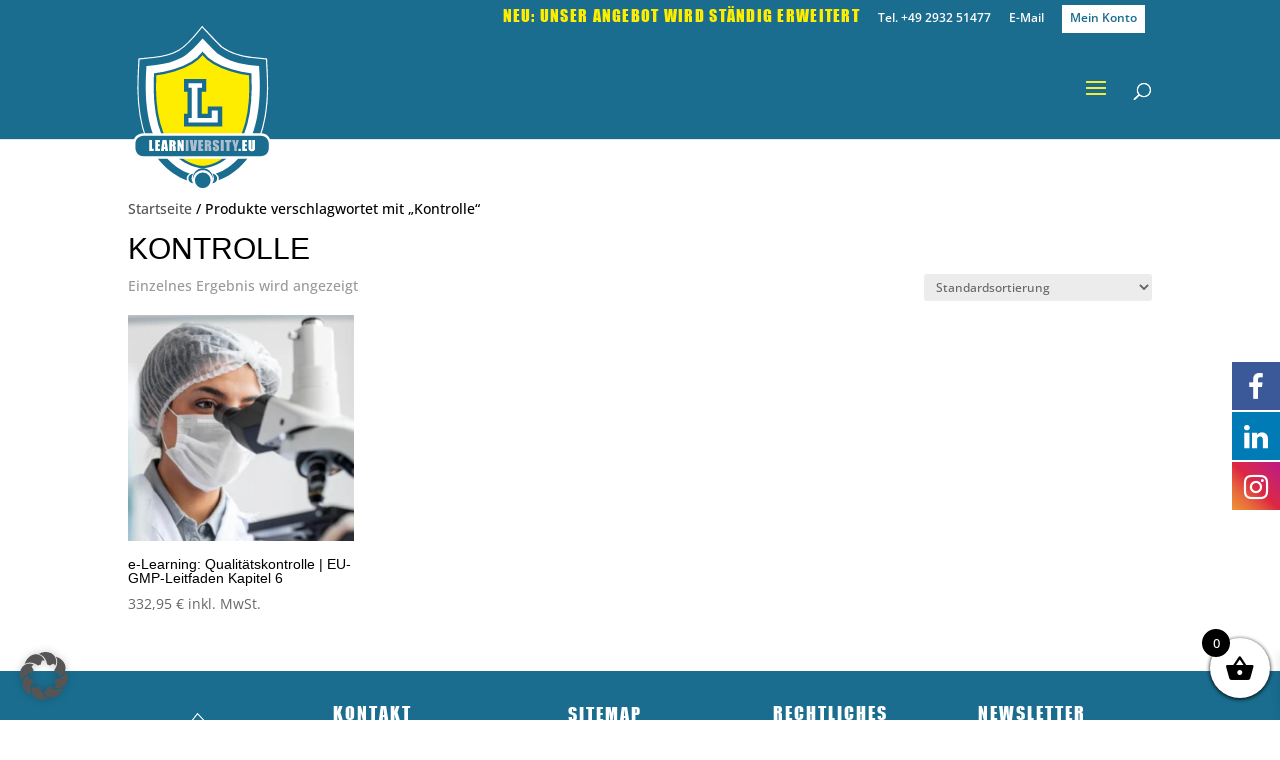

--- FILE ---
content_type: text/css
request_url: https://learniversity.eu/wp-content/et-cache/taxonomy/product_tag/397/et-divi-dynamic-tb-89-late.css?ver=1768399635
body_size: 107
content:
@font-face{font-family:ETmodules;font-display:block;src:url(//learniversity.eu/wp-content/themes/Divi/core/admin/fonts/modules/social/modules.eot);src:url(//learniversity.eu/wp-content/themes/Divi/core/admin/fonts/modules/social/modules.eot?#iefix) format("embedded-opentype"),url(//learniversity.eu/wp-content/themes/Divi/core/admin/fonts/modules/social/modules.woff) format("woff"),url(//learniversity.eu/wp-content/themes/Divi/core/admin/fonts/modules/social/modules.ttf) format("truetype"),url(//learniversity.eu/wp-content/themes/Divi/core/admin/fonts/modules/social/modules.svg#ETmodules) format("svg");font-weight:400;font-style:normal}

--- FILE ---
content_type: text/css
request_url: https://learniversity.eu/wp-content/et-cache/global/et-divi-customizer-global.min.css?ver=1742544248
body_size: 1875
content:
body{hyphens:auto}@media only screen and (max-width:980px){#logo{min-height:85px!important;margin-top:10px}.et-fixed-header #logo{min-height:60px!important}}@media only screen and (min-width:981px){#logo{min-height:165px!important}.et-fixed-header #logo{min-height:80px!important;margin-top:-15px}}header#main-header.et-fixed-header{box-shadow:none!important}.et-fixed-header{background:#1a6d8f!important}.dyw-vertical-align-center{display:flex;flex-direction:column;justify-content:center}#et-secondary-nav>li.kontobutton.menu-item.menu-item-type-post_type.menu-item-object-page.menu-item-774>a{background-color:#fff;padding-top:7px;color:#1A6D8F!important;padding-right:8px;padding-left:8px;margin-top:-7px;margin-right:7px}#menu-pts-labs-footer{display:block!important}#menu-hilfe-und-service{display:block!important}#custom-footer-menu-1>div>div{justify-content:flex-start!important}#custom-footer-menu-2>div>div{justify-content:flex-start!important}#custom-footer-menu-1 .et_pb_menu__menu{display:block!important}#custom-footer-menu-1 .mobile_menu_bar{display:none!important}#custom-footer-menu-2 .et_pb_menu__menu{display:block!important}#custom-footer-menu-2 .mobile_menu_bar{display:none!important}#top-header-menu-2 .et_pb_menu__menu{display:block!important}#top-header-menu-2 .mobile_menu_bar{display:none!important}#mobile_menu4{margin-top:35px!important;width:180px!important}.pa-fixed-header #mobile_menu4{margin-top:10px!important;width:180px!important}@media screen and (max-width:767px){#mobile_menu4{margin-top:25px!important;margin-left:-100px!important;width:180px}#menu-pts-top-1>li.et_pb_menu_page_id-772.menu-item.menu-item-type-custom.menu-item-object-custom.menu-item-772>a{display:none!important}#menu-pts-top-1>li.et_pb_menu_page_id-773.menu-item.menu-item-type-custom.menu-item-object-custom.menu-item-773>a{display:none;padding:0!important}.et_pb_menu--without-logo .et_pb_menu__menu>nav>ul>li{padding-left:0!important}}@media only screen and (max-width:1400px){#top-menu-nav,#top-menu{display:none}#et_mobile_nav_menu{display:block}}#et_mobile_nav_menu .mobile_nav.opened .mobile_menu_bar::before,.et_pb_module.et_pb_menu .et_mobile_nav_menu .mobile_nav.opened .mobile_menu_bar::before{content:'\4d'}ul.et_mobile_menu li.menu-item-has-children .mobile-toggle,ul.et_mobile_menu li.page_item_has_children .mobile-toggle,.et-db #et-boc .et-l ul.et_mobile_menu li.menu-item-has-children .mobile-toggle,.et-db #et-boc .et-l ul.et_mobile_menu li.page_item_has_children .mobile-toggle{width:44px;height:100%;padding:0px!important;max-height:44px;border:none;position:absolute;right:0px;top:0px;z-index:999;background-color:transparent}ul.et_mobile_menu>li.menu-item-has-children,ul.et_mobile_menu>li.page_item_has_children,ul.et_mobile_menu>li.menu-item-has-children .sub-menu li.menu-item-has-children,.et-db #et-boc .et-l ul.et_mobile_menu>li.menu-item-has-children,.et-db #et-boc .et-l ul.et_mobile_menu>li.page_item_has_children,.et-db #et-boc .et-l ul.et_mobile_menu>li.menu-item-has-children .sub-menu li.menu-item-has-children{position:relative}.et_mobile_menu .menu-item-has-children>a,.et-db #et-boc .et-l .et_mobile_menu .menu-item-has-children>a{background-color:transparent}ul.et_mobile_menu .menu-item-has-children .sub-menu,#main-header ul.et_mobile_menu .menu-item-has-children .sub-menu,.et-db #et-boc .et-l ul.et_mobile_menu .menu-item-has-children .sub-menu,.et-db #main-header ul.et_mobile_menu .menu-item-has-children .sub-menu{display:none!important;visibility:hidden!important}ul.et_mobile_menu .menu-item-has-children .sub-menu.visible,#main-header ul.et_mobile_menu .menu-item-has-children .sub-menu.visible,.et-db #et-boc .et-l ul.et_mobile_menu .menu-item-has-children .sub-menu.visible,.et-db #main-header ul.et_mobile_menu .menu-item-has-children .sub-menu.visible{display:block!important;visibility:visible!important}ul.et_mobile_menu li.menu-item-has-children .mobile-toggle,.et-db #et-boc .et-l ul.et_mobile_menu li.menu-item-has-children .mobile-toggle{text-align:center;opacity:1}#top-header{z-index:9998}@media only screen and (max-width:980px){#logo{min-height:60px}}@media only screen and (min-width:981px){#logo{min-height:120px;margin-top:-8px;z-index:9999;overflow:visible}}ul.et_mobile_menu li.menu-item-has-children .mobile-toggle::after,.et-db #et-boc .et-l ul.et_mobile_menu li.menu-item-has-children .mobile-toggle::after{top:10px;position:relative;font-family:"ETModules";content:'\33';color:#ffed00;background:#1a6d8f;border-radius:50%;padding:3px}ul.et_mobile_menu li.menu-item-has-children.dt-open>.mobile-toggle::after,.et-db #et-boc .et-l ul.et_mobile_menu li.menu-item-has-children.dt-open>.mobile-toggle::after{content:'\32'}.et_pb_menu_0.et_pb_menu .et_mobile_menu:after{position:absolute;right:5%;margin-left:-20px;top:-14px;width:0;height:0;content:'';border-left:20px solid transparent;border-right:20px solid transparent;border-bottom:20px solid #ffffff}.mobile_menu_bar{position:relative;display:block;bottom:10px;line-height:0;color:#fff!important}.et_pb_menu_0.et_pb_menu .et_mobile_menu,.et_pb_menu_0.et_pb_menu .et_mobile_menu ul{background-color:#ffffff!important;border-radius:10px}#et-secondary-menu>a{display:none!important}.et_pb_shop_0.et_pb_shop .woocommerce ul.products li.product h2{text-transform:unset!important}.et-db #et-boc .et-l .et_pb_wc_title h1,.et-db #et-boc .et-l h4{text-transform:unset!important}.woocommerce div.product .product_title{text-transform:unset!important}h4.topicEinleitungTeaser{text-transform:none!important}.product .related h2{font-size:18px!important;text-transform:none}h2.woocommerce-loop-product__title{text-transform:none!important}.topicEinleitungTeaser h4{text-transform:none!important}@media all and (max-width:980px){#main-header{background-color:#1a6d8f;height:72px}.mobile_menu_bar::before{left:0;top:10px;color:#fff!important}#et_search_icon::before{top:7px;color:#fff!important}}div.woocommerce .woocommerce-error,.woocommerce .woocommerce-info,.woocommerce .woocommerce-message p{color:#1a6d8f!important}.woocommerce-info a{color:#1a6d8f!important;text-decoration:underline #1a6d8f!important}.woocommerce div.product form.cart .button{background-color:#1a6d8f!important;color:#fff!important}.entry-summary p.price span{color:#1a6d8f!important}.posted_in a{color:#1a6d8f!important}.tagged_as a{color:#1a6d8f!important}.woocommerce-cart table.cart td.actions .coupon .input-text{width:165px;border-radius:0;height:46px}#order_review>table>tfoot>tr.cart-subtotal>td{border-top:1px solid rgba(0,0,0,0.1)!important}.top-header-angebot{text-transform:uppercase;font-family:"Impact";font-size:16px;letter-spacing:0.08em;font-weight:400}.top-header-angebot a{color:#ffed00!important}@font-face{font-family:'FontAwesome';font-display:block;src:url("/wp-content/uploads/webfonts/fa-solid-900.woff2") format("woff2"),url("../webfonts/fa-solid-900.ttf") format("truetype")}@font-face{font-family:'FontAwesome';font-display:block;src:url("/wp-content/uploads/webfonts/fa-brands-400.woff2") format("woff2"),url("../webfonts/fa-brands-400.ttf") format("truetype")}@font-face{font-family:'FontAwesome';font-display:block;src:url("/wp-content/uploads/webfonts/fa-regular-400.woff2") format("woff2"),url("../webfonts/fa-regular-400.ttf") format("truetype");unicode-range:U+F003,U+F006,U+F014,U+F016-F017,U+F01A-F01B,U+F01D,U+F022,U+F03E,U+F044,U+F046,U+F05C-F05D,U+F06E,U+F070,U+F087-F088,U+F08A,U+F094,U+F096-F097,U+F09D,U+F0A0,U+F0A2,U+F0A4-F0A7,U+F0C5,U+F0C7,U+F0E5-F0E6,U+F0EB,U+F0F6-F0F8,U+F10C,U+F114-F115,U+F118-F11A,U+F11C-F11D,U+F133,U+F147,U+F14E,U+F150-F152,U+F185-F186,U+F18E,U+F190-F192,U+F196,U+F1C1-F1C9,U+F1D9,U+F1DB,U+F1E3,U+F1EA,U+F1F7,U+F1F9,U+F20A,U+F247-F248,U+F24A,U+F24D,U+F255-F25B,U+F25D,U+F271-F274,U+F278,U+F27B,U+F28C,U+F28E,U+F29C,U+F2B5,U+F2B7,U+F2BA,U+F2BC,U+F2BE,U+F2C0-F2C1,U+F2C3,U+F2D0,U+F2D2,U+F2D4,U+F2DC}@font-face{font-family:'FontAwesome';font-display:block;src:url("/wp-content/uploads/webfonts/fa-v4compatibility.woff2") format("woff2"),url("../webfonts/fa-v4compatibility.ttf") format("truetype");unicode-range:U+F041,U+F047,U+F065-F066,U+F07D-F07E,U+F080,U+F08B,U+F08E,U+F090,U+F09A,U+F0AC,U+F0AE,U+F0B2,U+F0D0,U+F0D6,U+F0E4,U+F0EC,U+F10A-F10B,U+F123,U+F13E,U+F148-F149,U+F14C,U+F156,U+F15E,U+F160-F161,U+F163,U+F175-F178,U+F195,U+F1F8,U+F219,U+F27A}#mobile_menu>li>a{text-transform:uppercase}ul.visible>li>a{text-transform:uppercase}

--- FILE ---
content_type: text/css
request_url: https://learniversity.eu/wp-content/et-cache/89/et-core-unified-cpt-deferred-89.min.css?ver=1742544248
body_size: 20
content:
@font-face{font-family:"Impact";font-display:swap;src:url("https://learniversity.eu/wp-content/uploads/et-fonts/Impact.ttf") format("truetype")}

--- FILE ---
content_type: text/css
request_url: https://learniversity.eu/wp-content/uploads/gfonts_local/gfonts_local.css?ver=6.8.1
body_size: 631
content:
@font-face { font-family: "Open Sans";font-style: normal;font-weight: 300;font-display: swap;
						src: url("https://learniversity.eu/wp-content/uploads/gfonts_local/Open_Sans/Open_Sans_300.eot"); /* IE9 Compat Modes */
						src: url("https://learniversity.eu/wp-content/uploads/gfonts_local/Open_Sans/Open_Sans_300.eot?#iefix") format("embedded-opentype"), /* IE6-IE8 */
							 url("https://learniversity.eu/wp-content/uploads/gfonts_local/Open_Sans/Open_Sans_300.woff2") format("woff2"), /* Super Modern Browsers */
							 url("https://learniversity.eu/wp-content/uploads/gfonts_local/Open_Sans/Open_Sans_300.woff") format("woff"), /* Pretty Modern Browsers */
							 url("https://learniversity.eu/wp-content/uploads/gfonts_local/Open_Sans/Open_Sans_300.ttf")  format("truetype"), /* Safari, Android, iOS */
						 url("https://learniversity.eu/wp-content/uploads/gfonts_local/Open_Sans/Open_Sans_300.svg#svgFontName") format("svg"); /* Legacy iOS */ }
@font-face { font-family: "Open Sans";font-style: italic;font-weight: 300;font-display: swap;
						src: url("https://learniversity.eu/wp-content/uploads/gfonts_local/Open_Sans/Open_Sans_300italic.eot"); /* IE9 Compat Modes */
						src: url("https://learniversity.eu/wp-content/uploads/gfonts_local/Open_Sans/Open_Sans_300italic.eot?#iefix") format("embedded-opentype"), /* IE6-IE8 */
							 url("https://learniversity.eu/wp-content/uploads/gfonts_local/Open_Sans/Open_Sans_300italic.woff2") format("woff2"), /* Super Modern Browsers */
							 url("https://learniversity.eu/wp-content/uploads/gfonts_local/Open_Sans/Open_Sans_300italic.woff") format("woff"), /* Pretty Modern Browsers */
							 url("https://learniversity.eu/wp-content/uploads/gfonts_local/Open_Sans/Open_Sans_300italic.ttf")  format("truetype"), /* Safari, Android, iOS */
						 url("https://learniversity.eu/wp-content/uploads/gfonts_local/Open_Sans/Open_Sans_300italic.svg#svgFontName") format("svg"); /* Legacy iOS */ }
@font-face { font-family: "Open Sans";font-style: normal;font-weight: 500;font-display: swap;
						src: url("https://learniversity.eu/wp-content/uploads/gfonts_local/Open_Sans/Open_Sans_500.eot"); /* IE9 Compat Modes */
						src: url("https://learniversity.eu/wp-content/uploads/gfonts_local/Open_Sans/Open_Sans_500.eot?#iefix") format("embedded-opentype"), /* IE6-IE8 */
							 url("https://learniversity.eu/wp-content/uploads/gfonts_local/Open_Sans/Open_Sans_500.woff2") format("woff2"), /* Super Modern Browsers */
							 url("https://learniversity.eu/wp-content/uploads/gfonts_local/Open_Sans/Open_Sans_500.woff") format("woff"), /* Pretty Modern Browsers */
							 url("https://learniversity.eu/wp-content/uploads/gfonts_local/Open_Sans/Open_Sans_500.ttf")  format("truetype"), /* Safari, Android, iOS */
						 url("https://learniversity.eu/wp-content/uploads/gfonts_local/Open_Sans/Open_Sans_500.svg#svgFontName") format("svg"); /* Legacy iOS */ }
@font-face { font-family: "Open Sans";font-style: italic;font-weight: 500;font-display: swap;
						src: url("https://learniversity.eu/wp-content/uploads/gfonts_local/Open_Sans/Open_Sans_500italic.eot"); /* IE9 Compat Modes */
						src: url("https://learniversity.eu/wp-content/uploads/gfonts_local/Open_Sans/Open_Sans_500italic.eot?#iefix") format("embedded-opentype"), /* IE6-IE8 */
							 url("https://learniversity.eu/wp-content/uploads/gfonts_local/Open_Sans/Open_Sans_500italic.woff2") format("woff2"), /* Super Modern Browsers */
							 url("https://learniversity.eu/wp-content/uploads/gfonts_local/Open_Sans/Open_Sans_500italic.woff") format("woff"), /* Pretty Modern Browsers */
							 url("https://learniversity.eu/wp-content/uploads/gfonts_local/Open_Sans/Open_Sans_500italic.ttf")  format("truetype"), /* Safari, Android, iOS */
						 url("https://learniversity.eu/wp-content/uploads/gfonts_local/Open_Sans/Open_Sans_500italic.svg#svgFontName") format("svg"); /* Legacy iOS */ }
@font-face { font-family: "Open Sans";font-style: normal;font-weight: 600;font-display: swap;
						src: url("https://learniversity.eu/wp-content/uploads/gfonts_local/Open_Sans/Open_Sans_600.eot"); /* IE9 Compat Modes */
						src: url("https://learniversity.eu/wp-content/uploads/gfonts_local/Open_Sans/Open_Sans_600.eot?#iefix") format("embedded-opentype"), /* IE6-IE8 */
							 url("https://learniversity.eu/wp-content/uploads/gfonts_local/Open_Sans/Open_Sans_600.woff2") format("woff2"), /* Super Modern Browsers */
							 url("https://learniversity.eu/wp-content/uploads/gfonts_local/Open_Sans/Open_Sans_600.woff") format("woff"), /* Pretty Modern Browsers */
							 url("https://learniversity.eu/wp-content/uploads/gfonts_local/Open_Sans/Open_Sans_600.ttf")  format("truetype"), /* Safari, Android, iOS */
						 url("https://learniversity.eu/wp-content/uploads/gfonts_local/Open_Sans/Open_Sans_600.svg#svgFontName") format("svg"); /* Legacy iOS */ }
@font-face { font-family: "Open Sans";font-style: italic;font-weight: 600;font-display: swap;
						src: url("https://learniversity.eu/wp-content/uploads/gfonts_local/Open_Sans/Open_Sans_600italic.eot"); /* IE9 Compat Modes */
						src: url("https://learniversity.eu/wp-content/uploads/gfonts_local/Open_Sans/Open_Sans_600italic.eot?#iefix") format("embedded-opentype"), /* IE6-IE8 */
							 url("https://learniversity.eu/wp-content/uploads/gfonts_local/Open_Sans/Open_Sans_600italic.woff2") format("woff2"), /* Super Modern Browsers */
							 url("https://learniversity.eu/wp-content/uploads/gfonts_local/Open_Sans/Open_Sans_600italic.woff") format("woff"), /* Pretty Modern Browsers */
							 url("https://learniversity.eu/wp-content/uploads/gfonts_local/Open_Sans/Open_Sans_600italic.ttf")  format("truetype"), /* Safari, Android, iOS */
						 url("https://learniversity.eu/wp-content/uploads/gfonts_local/Open_Sans/Open_Sans_600italic.svg#svgFontName") format("svg"); /* Legacy iOS */ }
@font-face { font-family: "Open Sans";font-style: normal;font-weight: 700;font-display: swap;
						src: url("https://learniversity.eu/wp-content/uploads/gfonts_local/Open_Sans/Open_Sans_700.eot"); /* IE9 Compat Modes */
						src: url("https://learniversity.eu/wp-content/uploads/gfonts_local/Open_Sans/Open_Sans_700.eot?#iefix") format("embedded-opentype"), /* IE6-IE8 */
							 url("https://learniversity.eu/wp-content/uploads/gfonts_local/Open_Sans/Open_Sans_700.woff2") format("woff2"), /* Super Modern Browsers */
							 url("https://learniversity.eu/wp-content/uploads/gfonts_local/Open_Sans/Open_Sans_700.woff") format("woff"), /* Pretty Modern Browsers */
							 url("https://learniversity.eu/wp-content/uploads/gfonts_local/Open_Sans/Open_Sans_700.ttf")  format("truetype"), /* Safari, Android, iOS */
						 url("https://learniversity.eu/wp-content/uploads/gfonts_local/Open_Sans/Open_Sans_700.svg#svgFontName") format("svg"); /* Legacy iOS */ }
@font-face { font-family: "Open Sans";font-style: italic;font-weight: 700;font-display: swap;
						src: url("https://learniversity.eu/wp-content/uploads/gfonts_local/Open_Sans/Open_Sans_700italic.eot"); /* IE9 Compat Modes */
						src: url("https://learniversity.eu/wp-content/uploads/gfonts_local/Open_Sans/Open_Sans_700italic.eot?#iefix") format("embedded-opentype"), /* IE6-IE8 */
							 url("https://learniversity.eu/wp-content/uploads/gfonts_local/Open_Sans/Open_Sans_700italic.woff2") format("woff2"), /* Super Modern Browsers */
							 url("https://learniversity.eu/wp-content/uploads/gfonts_local/Open_Sans/Open_Sans_700italic.woff") format("woff"), /* Pretty Modern Browsers */
							 url("https://learniversity.eu/wp-content/uploads/gfonts_local/Open_Sans/Open_Sans_700italic.ttf")  format("truetype"), /* Safari, Android, iOS */
						 url("https://learniversity.eu/wp-content/uploads/gfonts_local/Open_Sans/Open_Sans_700italic.svg#svgFontName") format("svg"); /* Legacy iOS */ }
@font-face { font-family: "Open Sans";font-style: normal;font-weight: 800;font-display: swap;
						src: url("https://learniversity.eu/wp-content/uploads/gfonts_local/Open_Sans/Open_Sans_800.eot"); /* IE9 Compat Modes */
						src: url("https://learniversity.eu/wp-content/uploads/gfonts_local/Open_Sans/Open_Sans_800.eot?#iefix") format("embedded-opentype"), /* IE6-IE8 */
							 url("https://learniversity.eu/wp-content/uploads/gfonts_local/Open_Sans/Open_Sans_800.woff2") format("woff2"), /* Super Modern Browsers */
							 url("https://learniversity.eu/wp-content/uploads/gfonts_local/Open_Sans/Open_Sans_800.woff") format("woff"), /* Pretty Modern Browsers */
							 url("https://learniversity.eu/wp-content/uploads/gfonts_local/Open_Sans/Open_Sans_800.ttf")  format("truetype"), /* Safari, Android, iOS */
						 url("https://learniversity.eu/wp-content/uploads/gfonts_local/Open_Sans/Open_Sans_800.svg#svgFontName") format("svg"); /* Legacy iOS */ }
@font-face { font-family: "Open Sans";font-style: italic;font-weight: 800;font-display: swap;
						src: url("https://learniversity.eu/wp-content/uploads/gfonts_local/Open_Sans/Open_Sans_800italic.eot"); /* IE9 Compat Modes */
						src: url("https://learniversity.eu/wp-content/uploads/gfonts_local/Open_Sans/Open_Sans_800italic.eot?#iefix") format("embedded-opentype"), /* IE6-IE8 */
							 url("https://learniversity.eu/wp-content/uploads/gfonts_local/Open_Sans/Open_Sans_800italic.woff2") format("woff2"), /* Super Modern Browsers */
							 url("https://learniversity.eu/wp-content/uploads/gfonts_local/Open_Sans/Open_Sans_800italic.woff") format("woff"), /* Pretty Modern Browsers */
							 url("https://learniversity.eu/wp-content/uploads/gfonts_local/Open_Sans/Open_Sans_800italic.ttf")  format("truetype"), /* Safari, Android, iOS */
						 url("https://learniversity.eu/wp-content/uploads/gfonts_local/Open_Sans/Open_Sans_800italic.svg#svgFontName") format("svg"); /* Legacy iOS */ }
@font-face { font-family: "Open Sans";font-style: italic;font-weight: 400;font-display: swap;
						src: url("https://learniversity.eu/wp-content/uploads/gfonts_local/Open_Sans/Open_Sans_italic.eot"); /* IE9 Compat Modes */
						src: url("https://learniversity.eu/wp-content/uploads/gfonts_local/Open_Sans/Open_Sans_italic.eot?#iefix") format("embedded-opentype"), /* IE6-IE8 */
							 url("https://learniversity.eu/wp-content/uploads/gfonts_local/Open_Sans/Open_Sans_italic.woff2") format("woff2"), /* Super Modern Browsers */
							 url("https://learniversity.eu/wp-content/uploads/gfonts_local/Open_Sans/Open_Sans_italic.woff") format("woff"), /* Pretty Modern Browsers */
							 url("https://learniversity.eu/wp-content/uploads/gfonts_local/Open_Sans/Open_Sans_italic.ttf")  format("truetype"), /* Safari, Android, iOS */
						 url("https://learniversity.eu/wp-content/uploads/gfonts_local/Open_Sans/Open_Sans_italic.svg#svgFontName") format("svg"); /* Legacy iOS */ }
@font-face { font-family: "Open Sans";font-style: regular;font-weight: 400;font-display: swap;
						src: url("https://learniversity.eu/wp-content/uploads/gfonts_local/Open_Sans/Open_Sans_regular.eot"); /* IE9 Compat Modes */
						src: url("https://learniversity.eu/wp-content/uploads/gfonts_local/Open_Sans/Open_Sans_regular.eot?#iefix") format("embedded-opentype"), /* IE6-IE8 */
							 url("https://learniversity.eu/wp-content/uploads/gfonts_local/Open_Sans/Open_Sans_regular.woff2") format("woff2"), /* Super Modern Browsers */
							 url("https://learniversity.eu/wp-content/uploads/gfonts_local/Open_Sans/Open_Sans_regular.woff") format("woff"), /* Pretty Modern Browsers */
							 url("https://learniversity.eu/wp-content/uploads/gfonts_local/Open_Sans/Open_Sans_regular.ttf")  format("truetype"), /* Safari, Android, iOS */
						 url("https://learniversity.eu/wp-content/uploads/gfonts_local/Open_Sans/Open_Sans_regular.svg#svgFontName") format("svg"); /* Legacy iOS */ }
@font-face { font-family: "Roboto";font-style: normal;font-weight: 400;font-display: swap;
						src: url("https://learniversity.eu/wp-content/uploads/gfonts_local/Roboto/Roboto_100.eot"); /* IE9 Compat Modes */
						src: url("https://learniversity.eu/wp-content/uploads/gfonts_local/Roboto/Roboto_100.eot?#iefix") format("embedded-opentype"), /* IE6-IE8 */
							 url("https://learniversity.eu/wp-content/uploads/gfonts_local/Roboto/Roboto_100.woff2") format("woff2"), /* Super Modern Browsers */
							 url("https://learniversity.eu/wp-content/uploads/gfonts_local/Roboto/Roboto_100.woff") format("woff"), /* Pretty Modern Browsers */
							 url("https://learniversity.eu/wp-content/uploads/gfonts_local/Roboto/Roboto_100.ttf")  format("truetype"), /* Safari, Android, iOS */
						 url("https://learniversity.eu/wp-content/uploads/gfonts_local/Roboto/Roboto_100.svg#svgFontName") format("svg"); /* Legacy iOS */ }
@font-face { font-family: "Roboto";font-style: italic;font-weight: 400;font-display: swap;
						src: url("https://learniversity.eu/wp-content/uploads/gfonts_local/Roboto/Roboto_100italic.eot"); /* IE9 Compat Modes */
						src: url("https://learniversity.eu/wp-content/uploads/gfonts_local/Roboto/Roboto_100italic.eot?#iefix") format("embedded-opentype"), /* IE6-IE8 */
							 url("https://learniversity.eu/wp-content/uploads/gfonts_local/Roboto/Roboto_100italic.woff2") format("woff2"), /* Super Modern Browsers */
							 url("https://learniversity.eu/wp-content/uploads/gfonts_local/Roboto/Roboto_100italic.woff") format("woff"), /* Pretty Modern Browsers */
							 url("https://learniversity.eu/wp-content/uploads/gfonts_local/Roboto/Roboto_100italic.ttf")  format("truetype"), /* Safari, Android, iOS */
						 url("https://learniversity.eu/wp-content/uploads/gfonts_local/Roboto/Roboto_100italic.svg#svgFontName") format("svg"); /* Legacy iOS */ }
@font-face { font-family: "Roboto";font-style: normal;font-weight: 300;font-display: swap;
						src: url("https://learniversity.eu/wp-content/uploads/gfonts_local/Roboto/Roboto_300.eot"); /* IE9 Compat Modes */
						src: url("https://learniversity.eu/wp-content/uploads/gfonts_local/Roboto/Roboto_300.eot?#iefix") format("embedded-opentype"), /* IE6-IE8 */
							 url("https://learniversity.eu/wp-content/uploads/gfonts_local/Roboto/Roboto_300.woff2") format("woff2"), /* Super Modern Browsers */
							 url("https://learniversity.eu/wp-content/uploads/gfonts_local/Roboto/Roboto_300.woff") format("woff"), /* Pretty Modern Browsers */
							 url("https://learniversity.eu/wp-content/uploads/gfonts_local/Roboto/Roboto_300.ttf")  format("truetype"), /* Safari, Android, iOS */
						 url("https://learniversity.eu/wp-content/uploads/gfonts_local/Roboto/Roboto_300.svg#svgFontName") format("svg"); /* Legacy iOS */ }
@font-face { font-family: "Roboto";font-style: italic;font-weight: 300;font-display: swap;
						src: url("https://learniversity.eu/wp-content/uploads/gfonts_local/Roboto/Roboto_300italic.eot"); /* IE9 Compat Modes */
						src: url("https://learniversity.eu/wp-content/uploads/gfonts_local/Roboto/Roboto_300italic.eot?#iefix") format("embedded-opentype"), /* IE6-IE8 */
							 url("https://learniversity.eu/wp-content/uploads/gfonts_local/Roboto/Roboto_300italic.woff2") format("woff2"), /* Super Modern Browsers */
							 url("https://learniversity.eu/wp-content/uploads/gfonts_local/Roboto/Roboto_300italic.woff") format("woff"), /* Pretty Modern Browsers */
							 url("https://learniversity.eu/wp-content/uploads/gfonts_local/Roboto/Roboto_300italic.ttf")  format("truetype"), /* Safari, Android, iOS */
						 url("https://learniversity.eu/wp-content/uploads/gfonts_local/Roboto/Roboto_300italic.svg#svgFontName") format("svg"); /* Legacy iOS */ }
@font-face { font-family: "Roboto";font-style: normal;font-weight: 500;font-display: swap;
						src: url("https://learniversity.eu/wp-content/uploads/gfonts_local/Roboto/Roboto_500.eot"); /* IE9 Compat Modes */
						src: url("https://learniversity.eu/wp-content/uploads/gfonts_local/Roboto/Roboto_500.eot?#iefix") format("embedded-opentype"), /* IE6-IE8 */
							 url("https://learniversity.eu/wp-content/uploads/gfonts_local/Roboto/Roboto_500.woff2") format("woff2"), /* Super Modern Browsers */
							 url("https://learniversity.eu/wp-content/uploads/gfonts_local/Roboto/Roboto_500.woff") format("woff"), /* Pretty Modern Browsers */
							 url("https://learniversity.eu/wp-content/uploads/gfonts_local/Roboto/Roboto_500.ttf")  format("truetype"), /* Safari, Android, iOS */
						 url("https://learniversity.eu/wp-content/uploads/gfonts_local/Roboto/Roboto_500.svg#svgFontName") format("svg"); /* Legacy iOS */ }
@font-face { font-family: "Roboto";font-style: italic;font-weight: 500;font-display: swap;
						src: url("https://learniversity.eu/wp-content/uploads/gfonts_local/Roboto/Roboto_500italic.eot"); /* IE9 Compat Modes */
						src: url("https://learniversity.eu/wp-content/uploads/gfonts_local/Roboto/Roboto_500italic.eot?#iefix") format("embedded-opentype"), /* IE6-IE8 */
							 url("https://learniversity.eu/wp-content/uploads/gfonts_local/Roboto/Roboto_500italic.woff2") format("woff2"), /* Super Modern Browsers */
							 url("https://learniversity.eu/wp-content/uploads/gfonts_local/Roboto/Roboto_500italic.woff") format("woff"), /* Pretty Modern Browsers */
							 url("https://learniversity.eu/wp-content/uploads/gfonts_local/Roboto/Roboto_500italic.ttf")  format("truetype"), /* Safari, Android, iOS */
						 url("https://learniversity.eu/wp-content/uploads/gfonts_local/Roboto/Roboto_500italic.svg#svgFontName") format("svg"); /* Legacy iOS */ }
@font-face { font-family: "Roboto";font-style: normal;font-weight: 700;font-display: swap;
						src: url("https://learniversity.eu/wp-content/uploads/gfonts_local/Roboto/Roboto_700.eot"); /* IE9 Compat Modes */
						src: url("https://learniversity.eu/wp-content/uploads/gfonts_local/Roboto/Roboto_700.eot?#iefix") format("embedded-opentype"), /* IE6-IE8 */
							 url("https://learniversity.eu/wp-content/uploads/gfonts_local/Roboto/Roboto_700.woff2") format("woff2"), /* Super Modern Browsers */
							 url("https://learniversity.eu/wp-content/uploads/gfonts_local/Roboto/Roboto_700.woff") format("woff"), /* Pretty Modern Browsers */
							 url("https://learniversity.eu/wp-content/uploads/gfonts_local/Roboto/Roboto_700.ttf")  format("truetype"), /* Safari, Android, iOS */
						 url("https://learniversity.eu/wp-content/uploads/gfonts_local/Roboto/Roboto_700.svg#svgFontName") format("svg"); /* Legacy iOS */ }
@font-face { font-family: "Roboto";font-style: italic;font-weight: 700;font-display: swap;
						src: url("https://learniversity.eu/wp-content/uploads/gfonts_local/Roboto/Roboto_700italic.eot"); /* IE9 Compat Modes */
						src: url("https://learniversity.eu/wp-content/uploads/gfonts_local/Roboto/Roboto_700italic.eot?#iefix") format("embedded-opentype"), /* IE6-IE8 */
							 url("https://learniversity.eu/wp-content/uploads/gfonts_local/Roboto/Roboto_700italic.woff2") format("woff2"), /* Super Modern Browsers */
							 url("https://learniversity.eu/wp-content/uploads/gfonts_local/Roboto/Roboto_700italic.woff") format("woff"), /* Pretty Modern Browsers */
							 url("https://learniversity.eu/wp-content/uploads/gfonts_local/Roboto/Roboto_700italic.ttf")  format("truetype"), /* Safari, Android, iOS */
						 url("https://learniversity.eu/wp-content/uploads/gfonts_local/Roboto/Roboto_700italic.svg#svgFontName") format("svg"); /* Legacy iOS */ }
@font-face { font-family: "Roboto";font-style: normal;font-weight: 900;font-display: swap;
						src: url("https://learniversity.eu/wp-content/uploads/gfonts_local/Roboto/Roboto_900.eot"); /* IE9 Compat Modes */
						src: url("https://learniversity.eu/wp-content/uploads/gfonts_local/Roboto/Roboto_900.eot?#iefix") format("embedded-opentype"), /* IE6-IE8 */
							 url("https://learniversity.eu/wp-content/uploads/gfonts_local/Roboto/Roboto_900.woff2") format("woff2"), /* Super Modern Browsers */
							 url("https://learniversity.eu/wp-content/uploads/gfonts_local/Roboto/Roboto_900.woff") format("woff"), /* Pretty Modern Browsers */
							 url("https://learniversity.eu/wp-content/uploads/gfonts_local/Roboto/Roboto_900.ttf")  format("truetype"), /* Safari, Android, iOS */
						 url("https://learniversity.eu/wp-content/uploads/gfonts_local/Roboto/Roboto_900.svg#svgFontName") format("svg"); /* Legacy iOS */ }
@font-face { font-family: "Roboto";font-style: italic;font-weight: 900;font-display: swap;
						src: url("https://learniversity.eu/wp-content/uploads/gfonts_local/Roboto/Roboto_900italic.eot"); /* IE9 Compat Modes */
						src: url("https://learniversity.eu/wp-content/uploads/gfonts_local/Roboto/Roboto_900italic.eot?#iefix") format("embedded-opentype"), /* IE6-IE8 */
							 url("https://learniversity.eu/wp-content/uploads/gfonts_local/Roboto/Roboto_900italic.woff2") format("woff2"), /* Super Modern Browsers */
							 url("https://learniversity.eu/wp-content/uploads/gfonts_local/Roboto/Roboto_900italic.woff") format("woff"), /* Pretty Modern Browsers */
							 url("https://learniversity.eu/wp-content/uploads/gfonts_local/Roboto/Roboto_900italic.ttf")  format("truetype"), /* Safari, Android, iOS */
						 url("https://learniversity.eu/wp-content/uploads/gfonts_local/Roboto/Roboto_900italic.svg#svgFontName") format("svg"); /* Legacy iOS */ }
@font-face { font-family: "Roboto";font-style: italic;font-weight: 400;font-display: swap;
						src: url("https://learniversity.eu/wp-content/uploads/gfonts_local/Roboto/Roboto_italic.eot"); /* IE9 Compat Modes */
						src: url("https://learniversity.eu/wp-content/uploads/gfonts_local/Roboto/Roboto_italic.eot?#iefix") format("embedded-opentype"), /* IE6-IE8 */
							 url("https://learniversity.eu/wp-content/uploads/gfonts_local/Roboto/Roboto_italic.woff2") format("woff2"), /* Super Modern Browsers */
							 url("https://learniversity.eu/wp-content/uploads/gfonts_local/Roboto/Roboto_italic.woff") format("woff"), /* Pretty Modern Browsers */
							 url("https://learniversity.eu/wp-content/uploads/gfonts_local/Roboto/Roboto_italic.ttf")  format("truetype"), /* Safari, Android, iOS */
						 url("https://learniversity.eu/wp-content/uploads/gfonts_local/Roboto/Roboto_italic.svg#svgFontName") format("svg"); /* Legacy iOS */ }
@font-face { font-family: "Roboto";font-style: regular;font-weight: 400;font-display: swap;
						src: url("https://learniversity.eu/wp-content/uploads/gfonts_local/Roboto/Roboto_regular.eot"); /* IE9 Compat Modes */
						src: url("https://learniversity.eu/wp-content/uploads/gfonts_local/Roboto/Roboto_regular.eot?#iefix") format("embedded-opentype"), /* IE6-IE8 */
							 url("https://learniversity.eu/wp-content/uploads/gfonts_local/Roboto/Roboto_regular.woff2") format("woff2"), /* Super Modern Browsers */
							 url("https://learniversity.eu/wp-content/uploads/gfonts_local/Roboto/Roboto_regular.woff") format("woff"), /* Pretty Modern Browsers */
							 url("https://learniversity.eu/wp-content/uploads/gfonts_local/Roboto/Roboto_regular.ttf")  format("truetype"), /* Safari, Android, iOS */
						 url("https://learniversity.eu/wp-content/uploads/gfonts_local/Roboto/Roboto_regular.svg#svgFontName") format("svg"); /* Legacy iOS */ }


--- FILE ---
content_type: text/css
request_url: https://learniversity.eu/wp-content/et-cache/taxonomy/product_tag/397/et-divi-dynamic-tb-89-late.css
body_size: 107
content:
@font-face{font-family:ETmodules;font-display:block;src:url(//learniversity.eu/wp-content/themes/Divi/core/admin/fonts/modules/social/modules.eot);src:url(//learniversity.eu/wp-content/themes/Divi/core/admin/fonts/modules/social/modules.eot?#iefix) format("embedded-opentype"),url(//learniversity.eu/wp-content/themes/Divi/core/admin/fonts/modules/social/modules.woff) format("woff"),url(//learniversity.eu/wp-content/themes/Divi/core/admin/fonts/modules/social/modules.ttf) format("truetype"),url(//learniversity.eu/wp-content/themes/Divi/core/admin/fonts/modules/social/modules.svg#ETmodules) format("svg");font-weight:400;font-style:normal}

--- FILE ---
content_type: image/svg+xml
request_url: https://learniversity.eu/wp-content/uploads/2021/02/Learniversity-Logo-Outline.svg
body_size: 8496
content:
<?xml version="1.0" encoding="utf-8"?>
<!-- Generator: Adobe Illustrator 23.0.6, SVG Export Plug-In . SVG Version: 6.00 Build 0)  -->
<svg version="1.1" id="Ebene_1" xmlns="http://www.w3.org/2000/svg" xmlns:xlink="http://www.w3.org/1999/xlink" x="0px" y="0px"
	 viewBox="0 0 176 208" style="enable-background:new 0 0 176 208;" xml:space="preserve">
<style type="text/css">
	.st0{clip-path:url(#SVGID_2_);fill:#FFFFFF;}
	.st1{clip-path:url(#SVGID_2_);fill:#1B6D8F;}
	.st2{clip-path:url(#SVGID_2_);fill:none;stroke:#FFFFFF;stroke-width:3;stroke-miterlimit:10;}
	.st3{clip-path:url(#SVGID_2_);fill:#FFED00;}
	.st4{clip-path:url(#SVGID_2_);fill:none;stroke:#1B6D8F;stroke-width:3;stroke-miterlimit:10;}
	.st5{fill:#FFFFFF;}
	.st6{clip-path:url(#SVGID_4_);fill:#1B6D8F;}
	.st7{clip-path:url(#SVGID_4_);fill:#FFFFFF;}
	.st8{clip-path:url(#SVGID_4_);fill:none;stroke:#FFFFFF;stroke-width:1.5;}
	.st9{fill:#1B6D8F;}
	.st10{clip-path:url(#SVGID_6_);fill:#1B6D8F;}
	.st11{clip-path:url(#SVGID_6_);fill:none;stroke:#FFFFFF;stroke-width:3;}
	.st12{clip-path:url(#SVGID_6_);fill:#FFFFFF;}
	.st13{clip-path:url(#SVGID_6_);fill:#AEBECF;}
</style>
<g>
	<defs>
		<rect id="SVGID_1_" x="-71.5" y="-50.6" width="319.4" height="371.3"/>
	</defs>
	<clipPath id="SVGID_2_">
		<use xlink:href="#SVGID_1_"  style="overflow:visible;"/>
	</clipPath>
	<path class="st0" d="M88.4,18.2c0,0-18.9,22.1-32.4,26.5c-13.5,4.4-37.4,7.5-37.4,7.5s-2.1,36.6,1.4,58.8
		c4.8,30.3,23.1,68,47.8,74.1c24.7,6.1,43.2,3,56.7-9.2s25.6-28.3,31.9-59.8c6.2-31.5,2.4-63.8,2.4-63.8s-33.6-3.9-45.5-11.5
		C101.4,33.3,88.4,18.2,88.4,18.2"/>
	<path class="st1" d="M18.1,51.8l-0.5,9.8c-2.6,49.6,6.9,86,28,108.2c19.2,20.2,40.7,20.8,43.1,20.8c2.4,0,23.9-0.6,43.1-20.8
		c21.1-22.3,30.6-58.7,28-108.2l-0.5-9.8l-9.8-1c-11.7-1.2-28.6-4.8-42.7-15.1c-1.7-1.3-11-11-18.3-18.6
		c-5.4,6.4-16.2,18.5-25.3,23.6C53.6,46,42,49.3,27.9,50.8C27.6,50.8,22,51.4,18.1,51.8 M88.7,199.7L88.7,199.7
		c-2.8,0-27.8-0.7-49.6-23.6C16.1,151.9,5.9,113.3,8.6,61.1l0.9-17.6l3.8-0.4C27,41.7,27,41.7,27.1,41.7c12.7-1.3,23.2-4.2,31.7-9
		c10.8-6,25.7-25.1,25.9-25.3L88,3.3l3.6,3.8c9,9.5,19.2,20.1,20.6,21.3c12.4,9,27.6,12.2,38.2,13.3l17.5,1.8l0.9,17.6
		c2.7,52.1-7.6,90.8-30.5,114.9C116.5,199,91.5,199.7,88.7,199.7"/>
	<path class="st2" d="M18.1,51.8l-0.5,9.8c-2.6,49.6,6.9,86,28,108.2c19.2,20.2,40.7,20.8,43.1,20.8c2.4,0,23.9-0.6,43.1-20.8
		c21.1-22.3,30.6-58.7,28-108.2l-0.5-9.8l-9.8-1c-11.7-1.2-28.6-4.8-42.7-15.1c-1.7-1.3-11-11-18.3-18.6
		c-5.4,6.4-16.2,18.5-25.3,23.6C53.6,46,42,49.3,27.9,50.8C27.6,50.8,22,51.4,18.1,51.8z M88.7,199.7L88.7,199.7
		c-2.8,0-27.8-0.7-49.6-23.6C16.1,151.9,5.9,113.3,8.6,61.1l0.9-17.6l3.8-0.4C27,41.7,27,41.7,27.1,41.7c12.7-1.3,23.2-4.2,31.7-9
		c10.8-6,25.7-25.1,25.9-25.3L88,3.3l3.6,3.8c9,9.5,19.2,20.1,20.6,21.3c12.4,9,27.6,12.2,38.2,13.3l17.5,1.8l0.9,17.6
		c2.7,52.1-7.6,90.8-30.5,114.9C116.5,199,91.5,199.7,88.7,199.7z"/>
	<path class="st3" d="M148.2,62.2c6,117-59.6,116.9-59.6,116.9h0h0c0,0-65.6,0-59.6-116.9c0,0,43-4.5,59.5-26.4
		C105.2,57.7,148.2,62.2,148.2,62.2"/>
	<path class="st4" d="M148.2,62.2c6,117-59.6,116.9-59.6,116.9h0h0c0,0-65.6,0-59.6-116.9c0,0,43-4.5,59.5-26.4
		C105.2,57.7,148.2,62.2,148.2,62.2z"/>
</g>
<polygon class="st5" points="67.9,69.6 90.3,70.8 90.3,81 84,81.8 84.6,114.4 96.5,114.4 98.2,105.1 108.9,106 109.8,126.3 
	67.8,126.9 67,115.6 71.8,114.4 72.4,82.1 68.5,81.8 "/>
<g>
	<defs>
		<rect id="SVGID_3_" x="-71.5" y="-50.6" width="319.4" height="371.3"/>
	</defs>
	<clipPath id="SVGID_4_">
		<use xlink:href="#SVGID_3_"  style="overflow:visible;"/>
	</clipPath>
	<path class="st6" d="M18.1,51.8l-0.5,9.8c-2.6,49.6,6.9,86,28,108.2c19.2,20.2,40.7,20.8,43.1,20.8c2.4,0,23.9-0.6,43.1-20.8
		c21.1-22.3,30.6-58.7,28-108.2l-0.5-9.8l-9.8-1c-11.7-1.2-28.6-4.8-42.7-15.1c-1.7-1.3-11-11-18.3-18.6
		c-5.4,6.4-16.2,18.5-25.3,23.6C53.6,46,42,49.3,27.9,50.8C27.6,50.8,22,51.4,18.1,51.8 M88.7,199.7L88.7,199.7
		c-2.8,0-27.8-0.7-49.6-23.6C16.1,151.9,5.9,113.3,8.6,61.1l0.9-17.6l3.8-0.4C27,41.7,27,41.7,27.1,41.7c12.7-1.3,23.2-4.2,31.7-9
		c10.8-6,25.7-25.1,25.9-25.3L88,3.3l3.6,3.8c9,9.5,19.2,20.1,20.6,21.3c12.4,9,27.6,12.2,38.2,13.3l17.5,1.8l0.9,17.6
		c2.7,52.1-7.6,90.8-30.5,114.9C116.5,199,91.5,199.7,88.7,199.7"/>
	<path class="st7" d="M108.9,193.4c0,5.9-9,10.7-20.2,10.7c-11.1,0-20.2-4.8-20.2-10.7c0-5.9,9-10.7,20.2-10.7
		C99.8,182.7,108.9,187.5,108.9,193.4"/>
	<path class="st6" d="M101.2,194.3c0-0.4,0.1-0.8,0.1-1.2c0-6.9-5.6-12.6-12.5-12.6c-6.9,0-12.5,5.6-12.5,12.6c0,0.4,0,0.8,0.1,1.2
		c0.6-6.4,6-11.3,12.5-11.3C95.2,182.9,100.6,187.9,101.2,194.3"/>
	<path class="st6" d="M76.8,187.6c-0.1,0-0.1,0-0.2,0c-3.2,0-5.9,2.6-5.9,5.9s2.6,5.9,5.9,5.9c0.1,0,0.1,0,0.2,0
		c-1.3-1.4-2.1-3.5-2.1-5.8S75.5,189,76.8,187.6"/>
	<path class="st6" d="M100.6,187.6c0.1,0,0.1,0,0.2,0c3.2,0,5.9,2.6,5.9,5.9s-2.6,5.9-5.9,5.9c-0.1,0-0.1,0-0.2,0
		c1.3-1.4,2.1-3.5,2.1-5.8S101.9,189,100.6,187.6"/>
	<path class="st6" d="M88.7,206.4c5.8,0,10.6-4.7,10.6-10.6c0-5.8-4.7-10.6-10.6-10.6c-5.8,0-10.6,4.7-10.6,10.6
		C78.1,201.6,82.8,206.4,88.7,206.4"/>
	<path class="st8" d="M88.7,206.4c5.8,0,10.6-4.7,10.6-10.6c0-5.8-4.7-10.6-10.6-10.6c-5.8,0-10.6,4.7-10.6,10.6
		C78.1,201.6,82.8,206.4,88.7,206.4z"/>
</g>
<path class="st9" d="M70.7,122.8v-5.6h4.3V79h-4.3v-5.7h17V79h-5.6v38.2h17.8v-9.4h7.7v15H70.7z M113,102.7H95.1v9.3h-7.6V84.3H93
	V68.2H65.3v16.1h4.3V112h-4.3v16H113V102.7z"/>
<g>
	<defs>
		<rect id="SVGID_5_" x="-71.5" y="-50.6" width="319.4" height="371.3"/>
	</defs>
	<clipPath id="SVGID_6_">
		<use xlink:href="#SVGID_5_"  style="overflow:visible;"/>
	</clipPath>
	<path class="st10" d="M14.8,138c0,0-12,0-12,12v5.1c0,0,0,12,12,12H161c0,0,12,0,12-12V150c0,0,0-12-12-12H14.8z"/>
	<path class="st11" d="M14.8,138c0,0-12,0-12,12v5.1c0,0,0,12,12,12H161c0,0,12,0,12-12V150c0,0,0-12-12-12H14.8z"/>
	<path class="st12" d="M150.7,145.1v10.1c0,0.7,0,1.1-0.1,1.3c-0.1,0.2-0.2,0.3-0.4,0.3c-0.2,0-0.3-0.1-0.4-0.3
		c-0.1-0.2-0.1-0.5-0.1-1.1v-10.3h-3.6v8.1c0,1.5,0,2.6,0.1,3c0.1,0.5,0.2,0.9,0.6,1.4c0.3,0.4,0.8,0.8,1.4,1.1
		c0.6,0.3,1.3,0.4,2.2,0.4c0.7,0,1.4-0.1,1.9-0.3c0.5-0.2,1-0.6,1.3-1c0.3-0.4,0.5-0.9,0.6-1.3c0.1-0.4,0.1-1.2,0.1-2.2v-9.2H150.7z
		 M138.1,158.8h6.2V156h-2.6v-3h2.2v-2.6h-2.2v-2.6h2.4v-2.7h-6V158.8z M133.6,158.8h2.6V156h-2.6V158.8z"/>
	<path class="st13" d="M130.8,145.1c-0.5,2.1-0.8,3.9-1,5.4c-0.1-0.9-0.4-2.7-0.9-5.4h-3.3l2.5,8.8v5h3.3v-5l2.6-8.8H130.8z
		 M116.5,145.1v2.7h2.1v11h3.6v-11h2.1v-2.7H116.5z M111.3,158.8h3.6v-13.7h-3.6V158.8z M109,148.7c0-1.1-0.1-1.9-0.3-2.3
		s-0.6-0.8-1.3-1.1c-0.7-0.3-1.4-0.4-2.4-0.4c-0.8,0-1.6,0.1-2.2,0.4c-0.6,0.3-1,0.7-1.3,1.1c-0.3,0.5-0.4,1.3-0.4,2.3
		c0,0.7,0.1,1.3,0.3,1.8c0.2,0.5,0.4,0.8,0.7,1.1c0.3,0.3,0.9,0.7,1.8,1.3c0.9,0.6,1.4,1,1.7,1.2c0.2,0.2,0.3,0.8,0.3,1.6
		c0,0.4-0.1,0.6-0.2,0.8c-0.1,0.2-0.3,0.3-0.5,0.3c-0.2,0-0.4-0.1-0.5-0.2s-0.1-0.5-0.1-1v-1.7h-3.3v0.9c0,1,0.1,1.8,0.3,2.4
		c0.2,0.6,0.7,1,1.3,1.4c0.7,0.4,1.5,0.5,2.4,0.5c0.9,0,1.6-0.2,2.3-0.5c0.7-0.3,1.1-0.7,1.3-1.2c0.2-0.5,0.3-1.2,0.3-2.2
		c0-1.3-0.2-2.3-0.6-2.9c-0.4-0.6-1.4-1.4-3-2.3c-0.6-0.3-0.9-0.6-1-0.8c-0.1-0.2-0.2-0.6-0.2-1c0-0.4,0.1-0.6,0.2-0.8
		c0.1-0.2,0.3-0.3,0.5-0.3c0.2,0,0.3,0.1,0.4,0.2c0.1,0.1,0.1,0.4,0.1,0.9v1h3.3V148.7z M95.6,147.6c0.2,0.1,0.2,0.4,0.2,0.9v0.8
		c0,0.6-0.1,1-0.2,1.1s-0.4,0.2-0.8,0.2v-3.1C95.2,147.4,95.5,147.5,95.6,147.6 M91.2,158.8h3.6v-6.2c0.5,0,0.8,0.1,0.9,0.3
		c0.1,0.2,0.2,0.6,0.2,1.4v4.6h3.3v-3.6c0-1.1,0-1.8-0.1-2c-0.1-0.2-0.2-0.5-0.5-0.8c-0.2-0.3-0.7-0.5-1.4-0.7
		c0.8-0.1,1.3-0.3,1.6-0.7c0.3-0.4,0.4-1.1,0.4-2.2c0-1.2-0.2-2-0.6-2.6c-0.4-0.5-0.9-0.9-1.5-1c-0.6-0.1-1.7-0.2-3.4-0.2h-2.5
		V158.8z M83.1,158.8h6.2V156h-2.6v-3h2.2v-2.6h-2.2v-2.6h2.4v-2.7h-6V158.8z M77.9,145.1l-0.2,2.6c-0.2,2.1-0.4,4.4-0.6,7
		c-0.2-2.6-0.5-5.8-0.9-9.6h-3.8l2.1,13.7h5.4l1.8-13.7H77.9z M67.3,158.8h3.6v-13.7h-3.6V158.8z"/>
	<path class="st12" d="M62,145.1v6.2l-2-6.2h-3v13.7h3v-6.2l1.9,6.2H65v-13.7H62z M51.2,147.6c0.2,0.1,0.2,0.4,0.2,0.9v0.8
		c0,0.6-0.1,1-0.2,1.1c-0.2,0.1-0.4,0.2-0.8,0.2v-3.1C50.8,147.4,51.1,147.5,51.2,147.6 M46.8,158.8h3.6v-6.2c0.5,0,0.8,0.1,0.9,0.3
		c0.1,0.2,0.2,0.6,0.2,1.4v4.6h3.3v-3.6c0-1.1,0-1.8-0.1-2c-0.1-0.2-0.2-0.5-0.5-0.8c-0.2-0.3-0.7-0.5-1.4-0.7
		c0.8-0.1,1.3-0.3,1.6-0.7c0.3-0.4,0.4-1.1,0.4-2.2c0-1.2-0.2-2-0.6-2.6c-0.4-0.5-0.9-0.9-1.5-1c-0.6-0.1-1.7-0.2-3.4-0.2h-2.5
		V158.8z M40.1,153.9c0.1-1.2,0.3-3.1,0.7-5.8c0.2,2.3,0.4,4.2,0.5,5.8H40.1z M38.1,145.1l-1.8,13.7H40l0.2-2.5h1.3l0.2,2.5h3.6
		l-2-13.7H38.1z M29,158.8h6.2V156h-2.6v-3h2.2v-2.6h-2.2v-2.6H35v-2.7h-6V158.8z M21.5,145.1v13.7h5.7V156h-2.2v-11H21.5z"/>
</g>
</svg>


--- FILE ---
content_type: image/svg+xml
request_url: https://learniversity.eu/wp-content/uploads/2021/02/Learniversity-Logo-Outline.svg
body_size: 8496
content:
<?xml version="1.0" encoding="utf-8"?>
<!-- Generator: Adobe Illustrator 23.0.6, SVG Export Plug-In . SVG Version: 6.00 Build 0)  -->
<svg version="1.1" id="Ebene_1" xmlns="http://www.w3.org/2000/svg" xmlns:xlink="http://www.w3.org/1999/xlink" x="0px" y="0px"
	 viewBox="0 0 176 208" style="enable-background:new 0 0 176 208;" xml:space="preserve">
<style type="text/css">
	.st0{clip-path:url(#SVGID_2_);fill:#FFFFFF;}
	.st1{clip-path:url(#SVGID_2_);fill:#1B6D8F;}
	.st2{clip-path:url(#SVGID_2_);fill:none;stroke:#FFFFFF;stroke-width:3;stroke-miterlimit:10;}
	.st3{clip-path:url(#SVGID_2_);fill:#FFED00;}
	.st4{clip-path:url(#SVGID_2_);fill:none;stroke:#1B6D8F;stroke-width:3;stroke-miterlimit:10;}
	.st5{fill:#FFFFFF;}
	.st6{clip-path:url(#SVGID_4_);fill:#1B6D8F;}
	.st7{clip-path:url(#SVGID_4_);fill:#FFFFFF;}
	.st8{clip-path:url(#SVGID_4_);fill:none;stroke:#FFFFFF;stroke-width:1.5;}
	.st9{fill:#1B6D8F;}
	.st10{clip-path:url(#SVGID_6_);fill:#1B6D8F;}
	.st11{clip-path:url(#SVGID_6_);fill:none;stroke:#FFFFFF;stroke-width:3;}
	.st12{clip-path:url(#SVGID_6_);fill:#FFFFFF;}
	.st13{clip-path:url(#SVGID_6_);fill:#AEBECF;}
</style>
<g>
	<defs>
		<rect id="SVGID_1_" x="-71.5" y="-50.6" width="319.4" height="371.3"/>
	</defs>
	<clipPath id="SVGID_2_">
		<use xlink:href="#SVGID_1_"  style="overflow:visible;"/>
	</clipPath>
	<path class="st0" d="M88.4,18.2c0,0-18.9,22.1-32.4,26.5c-13.5,4.4-37.4,7.5-37.4,7.5s-2.1,36.6,1.4,58.8
		c4.8,30.3,23.1,68,47.8,74.1c24.7,6.1,43.2,3,56.7-9.2s25.6-28.3,31.9-59.8c6.2-31.5,2.4-63.8,2.4-63.8s-33.6-3.9-45.5-11.5
		C101.4,33.3,88.4,18.2,88.4,18.2"/>
	<path class="st1" d="M18.1,51.8l-0.5,9.8c-2.6,49.6,6.9,86,28,108.2c19.2,20.2,40.7,20.8,43.1,20.8c2.4,0,23.9-0.6,43.1-20.8
		c21.1-22.3,30.6-58.7,28-108.2l-0.5-9.8l-9.8-1c-11.7-1.2-28.6-4.8-42.7-15.1c-1.7-1.3-11-11-18.3-18.6
		c-5.4,6.4-16.2,18.5-25.3,23.6C53.6,46,42,49.3,27.9,50.8C27.6,50.8,22,51.4,18.1,51.8 M88.7,199.7L88.7,199.7
		c-2.8,0-27.8-0.7-49.6-23.6C16.1,151.9,5.9,113.3,8.6,61.1l0.9-17.6l3.8-0.4C27,41.7,27,41.7,27.1,41.7c12.7-1.3,23.2-4.2,31.7-9
		c10.8-6,25.7-25.1,25.9-25.3L88,3.3l3.6,3.8c9,9.5,19.2,20.1,20.6,21.3c12.4,9,27.6,12.2,38.2,13.3l17.5,1.8l0.9,17.6
		c2.7,52.1-7.6,90.8-30.5,114.9C116.5,199,91.5,199.7,88.7,199.7"/>
	<path class="st2" d="M18.1,51.8l-0.5,9.8c-2.6,49.6,6.9,86,28,108.2c19.2,20.2,40.7,20.8,43.1,20.8c2.4,0,23.9-0.6,43.1-20.8
		c21.1-22.3,30.6-58.7,28-108.2l-0.5-9.8l-9.8-1c-11.7-1.2-28.6-4.8-42.7-15.1c-1.7-1.3-11-11-18.3-18.6
		c-5.4,6.4-16.2,18.5-25.3,23.6C53.6,46,42,49.3,27.9,50.8C27.6,50.8,22,51.4,18.1,51.8z M88.7,199.7L88.7,199.7
		c-2.8,0-27.8-0.7-49.6-23.6C16.1,151.9,5.9,113.3,8.6,61.1l0.9-17.6l3.8-0.4C27,41.7,27,41.7,27.1,41.7c12.7-1.3,23.2-4.2,31.7-9
		c10.8-6,25.7-25.1,25.9-25.3L88,3.3l3.6,3.8c9,9.5,19.2,20.1,20.6,21.3c12.4,9,27.6,12.2,38.2,13.3l17.5,1.8l0.9,17.6
		c2.7,52.1-7.6,90.8-30.5,114.9C116.5,199,91.5,199.7,88.7,199.7z"/>
	<path class="st3" d="M148.2,62.2c6,117-59.6,116.9-59.6,116.9h0h0c0,0-65.6,0-59.6-116.9c0,0,43-4.5,59.5-26.4
		C105.2,57.7,148.2,62.2,148.2,62.2"/>
	<path class="st4" d="M148.2,62.2c6,117-59.6,116.9-59.6,116.9h0h0c0,0-65.6,0-59.6-116.9c0,0,43-4.5,59.5-26.4
		C105.2,57.7,148.2,62.2,148.2,62.2z"/>
</g>
<polygon class="st5" points="67.9,69.6 90.3,70.8 90.3,81 84,81.8 84.6,114.4 96.5,114.4 98.2,105.1 108.9,106 109.8,126.3 
	67.8,126.9 67,115.6 71.8,114.4 72.4,82.1 68.5,81.8 "/>
<g>
	<defs>
		<rect id="SVGID_3_" x="-71.5" y="-50.6" width="319.4" height="371.3"/>
	</defs>
	<clipPath id="SVGID_4_">
		<use xlink:href="#SVGID_3_"  style="overflow:visible;"/>
	</clipPath>
	<path class="st6" d="M18.1,51.8l-0.5,9.8c-2.6,49.6,6.9,86,28,108.2c19.2,20.2,40.7,20.8,43.1,20.8c2.4,0,23.9-0.6,43.1-20.8
		c21.1-22.3,30.6-58.7,28-108.2l-0.5-9.8l-9.8-1c-11.7-1.2-28.6-4.8-42.7-15.1c-1.7-1.3-11-11-18.3-18.6
		c-5.4,6.4-16.2,18.5-25.3,23.6C53.6,46,42,49.3,27.9,50.8C27.6,50.8,22,51.4,18.1,51.8 M88.7,199.7L88.7,199.7
		c-2.8,0-27.8-0.7-49.6-23.6C16.1,151.9,5.9,113.3,8.6,61.1l0.9-17.6l3.8-0.4C27,41.7,27,41.7,27.1,41.7c12.7-1.3,23.2-4.2,31.7-9
		c10.8-6,25.7-25.1,25.9-25.3L88,3.3l3.6,3.8c9,9.5,19.2,20.1,20.6,21.3c12.4,9,27.6,12.2,38.2,13.3l17.5,1.8l0.9,17.6
		c2.7,52.1-7.6,90.8-30.5,114.9C116.5,199,91.5,199.7,88.7,199.7"/>
	<path class="st7" d="M108.9,193.4c0,5.9-9,10.7-20.2,10.7c-11.1,0-20.2-4.8-20.2-10.7c0-5.9,9-10.7,20.2-10.7
		C99.8,182.7,108.9,187.5,108.9,193.4"/>
	<path class="st6" d="M101.2,194.3c0-0.4,0.1-0.8,0.1-1.2c0-6.9-5.6-12.6-12.5-12.6c-6.9,0-12.5,5.6-12.5,12.6c0,0.4,0,0.8,0.1,1.2
		c0.6-6.4,6-11.3,12.5-11.3C95.2,182.9,100.6,187.9,101.2,194.3"/>
	<path class="st6" d="M76.8,187.6c-0.1,0-0.1,0-0.2,0c-3.2,0-5.9,2.6-5.9,5.9s2.6,5.9,5.9,5.9c0.1,0,0.1,0,0.2,0
		c-1.3-1.4-2.1-3.5-2.1-5.8S75.5,189,76.8,187.6"/>
	<path class="st6" d="M100.6,187.6c0.1,0,0.1,0,0.2,0c3.2,0,5.9,2.6,5.9,5.9s-2.6,5.9-5.9,5.9c-0.1,0-0.1,0-0.2,0
		c1.3-1.4,2.1-3.5,2.1-5.8S101.9,189,100.6,187.6"/>
	<path class="st6" d="M88.7,206.4c5.8,0,10.6-4.7,10.6-10.6c0-5.8-4.7-10.6-10.6-10.6c-5.8,0-10.6,4.7-10.6,10.6
		C78.1,201.6,82.8,206.4,88.7,206.4"/>
	<path class="st8" d="M88.7,206.4c5.8,0,10.6-4.7,10.6-10.6c0-5.8-4.7-10.6-10.6-10.6c-5.8,0-10.6,4.7-10.6,10.6
		C78.1,201.6,82.8,206.4,88.7,206.4z"/>
</g>
<path class="st9" d="M70.7,122.8v-5.6h4.3V79h-4.3v-5.7h17V79h-5.6v38.2h17.8v-9.4h7.7v15H70.7z M113,102.7H95.1v9.3h-7.6V84.3H93
	V68.2H65.3v16.1h4.3V112h-4.3v16H113V102.7z"/>
<g>
	<defs>
		<rect id="SVGID_5_" x="-71.5" y="-50.6" width="319.4" height="371.3"/>
	</defs>
	<clipPath id="SVGID_6_">
		<use xlink:href="#SVGID_5_"  style="overflow:visible;"/>
	</clipPath>
	<path class="st10" d="M14.8,138c0,0-12,0-12,12v5.1c0,0,0,12,12,12H161c0,0,12,0,12-12V150c0,0,0-12-12-12H14.8z"/>
	<path class="st11" d="M14.8,138c0,0-12,0-12,12v5.1c0,0,0,12,12,12H161c0,0,12,0,12-12V150c0,0,0-12-12-12H14.8z"/>
	<path class="st12" d="M150.7,145.1v10.1c0,0.7,0,1.1-0.1,1.3c-0.1,0.2-0.2,0.3-0.4,0.3c-0.2,0-0.3-0.1-0.4-0.3
		c-0.1-0.2-0.1-0.5-0.1-1.1v-10.3h-3.6v8.1c0,1.5,0,2.6,0.1,3c0.1,0.5,0.2,0.9,0.6,1.4c0.3,0.4,0.8,0.8,1.4,1.1
		c0.6,0.3,1.3,0.4,2.2,0.4c0.7,0,1.4-0.1,1.9-0.3c0.5-0.2,1-0.6,1.3-1c0.3-0.4,0.5-0.9,0.6-1.3c0.1-0.4,0.1-1.2,0.1-2.2v-9.2H150.7z
		 M138.1,158.8h6.2V156h-2.6v-3h2.2v-2.6h-2.2v-2.6h2.4v-2.7h-6V158.8z M133.6,158.8h2.6V156h-2.6V158.8z"/>
	<path class="st13" d="M130.8,145.1c-0.5,2.1-0.8,3.9-1,5.4c-0.1-0.9-0.4-2.7-0.9-5.4h-3.3l2.5,8.8v5h3.3v-5l2.6-8.8H130.8z
		 M116.5,145.1v2.7h2.1v11h3.6v-11h2.1v-2.7H116.5z M111.3,158.8h3.6v-13.7h-3.6V158.8z M109,148.7c0-1.1-0.1-1.9-0.3-2.3
		s-0.6-0.8-1.3-1.1c-0.7-0.3-1.4-0.4-2.4-0.4c-0.8,0-1.6,0.1-2.2,0.4c-0.6,0.3-1,0.7-1.3,1.1c-0.3,0.5-0.4,1.3-0.4,2.3
		c0,0.7,0.1,1.3,0.3,1.8c0.2,0.5,0.4,0.8,0.7,1.1c0.3,0.3,0.9,0.7,1.8,1.3c0.9,0.6,1.4,1,1.7,1.2c0.2,0.2,0.3,0.8,0.3,1.6
		c0,0.4-0.1,0.6-0.2,0.8c-0.1,0.2-0.3,0.3-0.5,0.3c-0.2,0-0.4-0.1-0.5-0.2s-0.1-0.5-0.1-1v-1.7h-3.3v0.9c0,1,0.1,1.8,0.3,2.4
		c0.2,0.6,0.7,1,1.3,1.4c0.7,0.4,1.5,0.5,2.4,0.5c0.9,0,1.6-0.2,2.3-0.5c0.7-0.3,1.1-0.7,1.3-1.2c0.2-0.5,0.3-1.2,0.3-2.2
		c0-1.3-0.2-2.3-0.6-2.9c-0.4-0.6-1.4-1.4-3-2.3c-0.6-0.3-0.9-0.6-1-0.8c-0.1-0.2-0.2-0.6-0.2-1c0-0.4,0.1-0.6,0.2-0.8
		c0.1-0.2,0.3-0.3,0.5-0.3c0.2,0,0.3,0.1,0.4,0.2c0.1,0.1,0.1,0.4,0.1,0.9v1h3.3V148.7z M95.6,147.6c0.2,0.1,0.2,0.4,0.2,0.9v0.8
		c0,0.6-0.1,1-0.2,1.1s-0.4,0.2-0.8,0.2v-3.1C95.2,147.4,95.5,147.5,95.6,147.6 M91.2,158.8h3.6v-6.2c0.5,0,0.8,0.1,0.9,0.3
		c0.1,0.2,0.2,0.6,0.2,1.4v4.6h3.3v-3.6c0-1.1,0-1.8-0.1-2c-0.1-0.2-0.2-0.5-0.5-0.8c-0.2-0.3-0.7-0.5-1.4-0.7
		c0.8-0.1,1.3-0.3,1.6-0.7c0.3-0.4,0.4-1.1,0.4-2.2c0-1.2-0.2-2-0.6-2.6c-0.4-0.5-0.9-0.9-1.5-1c-0.6-0.1-1.7-0.2-3.4-0.2h-2.5
		V158.8z M83.1,158.8h6.2V156h-2.6v-3h2.2v-2.6h-2.2v-2.6h2.4v-2.7h-6V158.8z M77.9,145.1l-0.2,2.6c-0.2,2.1-0.4,4.4-0.6,7
		c-0.2-2.6-0.5-5.8-0.9-9.6h-3.8l2.1,13.7h5.4l1.8-13.7H77.9z M67.3,158.8h3.6v-13.7h-3.6V158.8z"/>
	<path class="st12" d="M62,145.1v6.2l-2-6.2h-3v13.7h3v-6.2l1.9,6.2H65v-13.7H62z M51.2,147.6c0.2,0.1,0.2,0.4,0.2,0.9v0.8
		c0,0.6-0.1,1-0.2,1.1c-0.2,0.1-0.4,0.2-0.8,0.2v-3.1C50.8,147.4,51.1,147.5,51.2,147.6 M46.8,158.8h3.6v-6.2c0.5,0,0.8,0.1,0.9,0.3
		c0.1,0.2,0.2,0.6,0.2,1.4v4.6h3.3v-3.6c0-1.1,0-1.8-0.1-2c-0.1-0.2-0.2-0.5-0.5-0.8c-0.2-0.3-0.7-0.5-1.4-0.7
		c0.8-0.1,1.3-0.3,1.6-0.7c0.3-0.4,0.4-1.1,0.4-2.2c0-1.2-0.2-2-0.6-2.6c-0.4-0.5-0.9-0.9-1.5-1c-0.6-0.1-1.7-0.2-3.4-0.2h-2.5
		V158.8z M40.1,153.9c0.1-1.2,0.3-3.1,0.7-5.8c0.2,2.3,0.4,4.2,0.5,5.8H40.1z M38.1,145.1l-1.8,13.7H40l0.2-2.5h1.3l0.2,2.5h3.6
		l-2-13.7H38.1z M29,158.8h6.2V156h-2.6v-3h2.2v-2.6h-2.2v-2.6H35v-2.7h-6V158.8z M21.5,145.1v13.7h5.7V156h-2.2v-11H21.5z"/>
</g>
</svg>


--- FILE ---
content_type: application/javascript
request_url: https://learniversity.eu/wp-content/plugins/dg-product-carousel/scripts/frontend-bundle.min.js?ver=2.0.1
body_size: 1824
content:
!function(e){var t={};function o(n){if(t[n])return t[n].exports;var r=t[n]={i:n,l:!1,exports:{}};return e[n].call(r.exports,r,r.exports,o),r.l=!0,r.exports}o.m=e,o.c=t,o.d=function(e,t,n){o.o(e,t)||Object.defineProperty(e,t,{configurable:!1,enumerable:!0,get:n})},o.n=function(e){var t=e&&e.__esModule?function(){return e.default}:function(){return e};return o.d(t,"a",t),t},o.o=function(e,t){return Object.prototype.hasOwnProperty.call(e,t)},o.p="/",o(o.s=38)}({1:function(e,t,o){"use strict";Object.defineProperty(t,"__esModule",{value:!0});var n={extend:function(e,t){var o,n={};for(o in e)Object.prototype.hasOwnProperty.call(e,o)&&(n[o]=e[o]);for(o in t)Object.prototype.hasOwnProperty.call(t,o)&&(n[o]=t[o]);return n},process_margin_padding:function(){var e=arguments.length>0&&void 0!==arguments[0]?arguments[0]:{},t=this.extend({props:{},key:"",additionalCss:"",selector:"",type:""},e),o=t.props,n=t.key,r=t.additionalCss,a=t.selector,c=t.type,i=o[n],s=o[n+"_tablet"],l=o[n+"_phone"];if(i&&""!==i){var p=i.split("|");r.push([{selector:a,declaration:"".concat(c,"-top: ").concat(p[0],"!important;\n                ").concat(c,"-right: ").concat(p[1],"!important;\n                ").concat(c,"-bottom: ").concat(p[2],"!important;\n                ").concat(c,"-left: ").concat(p[3],"!important;")}])}if(s&&""!==s){var d=s.split("|");r.push([{selector:a,declaration:"".concat(c,"-top: ").concat(d[0],"!important;\n                ").concat(c,"-right: ").concat(d[1],"!important;\n                ").concat(c,"-bottom: ").concat(d[2],"!important;\n                ").concat(c,"-left: ").concat(d[3],"!important;"),device:"tablet"}])}if(l&&""!==l){var u=l.split("|");r.push([{selector:a,declaration:"".concat(c,"-top: ").concat(u[0],"!important;\n                ").concat(c,"-right: ").concat(u[1],"!important;\n                ").concat(c,"-bottom: ").concat(u[2],"!important;\n                ").concat(c,"-left: ").concat(u[3],"!important;"),device:"phone"}])}if(o[n+"__hover_enabled"]&&o.hover_enabled&&1==o.hover_enabled&&o[n+"__hover"]){var b=o[n+"__hover"].split("|");r.push([{selector:a,declaration:"".concat(c,"-top: ").concat(b[0],"!important;\n                        ").concat(c,"-right: ").concat(b[1],"!important;\n                        ").concat(c,"-bottom: ").concat(b[2],"!important;\n                        ").concat(c,"-left: ").concat(b[3],"!important;")}])}},apply_single_value:function(){var e=arguments.length>0&&void 0!==arguments[0]?arguments[0]:{},t=this.extend({props:{},key:"",additionalCss:"",selector:"",type:"",unit:"%",default_value:"",decrease:!1,addition:!0},e),o=t.props,n=t.key,r=t.additionalCss,a=t.selector,c=t.type,i=t.unit,s=t.default_value,l=t.decrease,p=t.addition,d=!o[n]&&s?s:parseInt(o[n]),u=!1===l?d:100-d,b=!1===l?parseInt(o[n+"_tablet"]):100-parseInt(o[n+"_tablet"]),_=!1===l?parseInt(o[n+"_phone"]):100-parseInt(o[n+"_phone"]),v=!1===p?"-":"";b=v+b+i,_=v+_+i,(u=v+u+i)&&""!==u&&r.push([{selector:a,declaration:"".concat(c,": ").concat(u,";")}]),b&&""!==b&&r.push([{selector:a,declaration:"".concat(c,": ").concat(b,";"),device:"tablet"}]),_&&""!==_&&r.push([{selector:a,declaration:"".concat(c,": ").concat(_,";"),device:"phone"}])},process_color:function(){var e=arguments.length>0&&void 0!==arguments[0]?arguments[0]:{},t=this.extend({props:{},key:"",additionalCss:"",selector:"",type:"",important:!1},e),o=t.props,n=t.key,r=t.additionalCss,a=t.selector,c=t.type,i=t.important,s=o[n],l=o[n+"__hover"],p=!0===i?"!important":"";""!==s&&r.push([{selector:a,declaration:"".concat(c,": ").concat(s+p,";")}]),o[n+"__hover_enabled"]&&o.hover_enabled&&1==o.hover_enabled&&o[n+"__hover"]&&r.push([{selector:a,declaration:"".concat(c,": ").concat(l+p,";")}])},process_header_level:function(e,t){var o=arguments.length>2&&void 0!==arguments[2]?arguments[2]:"",n=o?'class="'.concat(o,'"'):"";return{__html:"<".concat(t," ").concat(n,">").concat(e,"</").concat(t,">")}},background_image_options:function(e){var t=arguments.length>1&&void 0!==arguments[1]&&arguments[1],o={};return["bg_enable_image","bg_image","bg_position","bg_repeat","bg_size","bg_blend"].map(function(n){o[n]=!0===t?e+"_"+n+"__hover":e+"_"+n}),o},background_position_values:function(e){return e?e.replace("_"," "):e},process_bg_props:function(e){var t=arguments.length>1&&void 0!==arguments[1]?arguments[1]:{},o=arguments.length>2?arguments[2]:void 0;return"background-image: url(".concat(e[t.bg_image],") ").concat(o,";\n            background-size: ").concat(e[t.bg_size]," ").concat(o,";\n            background-position: ").concat(this.background_position_values(e[t.bg_position])," ").concat(o,";\n            background-repeat: ").concat(e[t.bg_repeat]," ").concat(o,";\n            background-blend-mode: ").concat(e[t.bg_blend]," ").concat(o,";")},fix_background_image:function(){var e=arguments.length>0&&void 0!==arguments[0]?arguments[0]:{},t=this.extend({props:{},key:"",additionalCss:"",selector:"",important:!1},e),o=t.props,n=t.key,r=t.additionalCss,a=t.selector,c=t.important,i=this.background_image_options(n),s=this.background_image_options(n,!0),l=!0===c?"!important":"";"on"===o[i.bg_enable_image]&&r.push([{selector:a,declaration:this.process_bg_props(o,i,l)}]),o.hover_enabled&&1==o.hover_enabled&&r.push([{selector:a,declaration:this.process_bg_props(o,s,l)}]),console.log(o)},custom_background_css:function(){var e=arguments.length>0&&void 0!==arguments[0]?arguments[0]:{},t=this.extend({props:{},key:"",additionalCss:"",selector:"",important:!1},e),o=t.props,n=t.key,r=t.additionalCss,a=t.selector,c=!0===t.important?"!important":"",i=o[n+"_bgcolor"];r.push([{selector:a,declaration:"background-color: ".concat(i," ").concat(c)}]),o.hover_enabled&&1==o.hover_enabled&&r.push([{selector:a,declaration:"background-color: ".concat(i," ").concat(c)}])}};t.default=n},2:function(e,t){},38:function(e,t,o){o(2),o(1),e.exports=o(39)},39:function(e,t){jQuery(function(e){e(".dgpc_product_carousel").each(function(t,o){var n=o.querySelector(".dgpc-container"),r=o.querySelector(".swiper-container"),a=n.dataset,c="on"==a.arrow&&{nextEl:".sbn"+a.order,prevEl:".sbp"+a.order},i="on"==a.dots&&{el:".sp"+a.order,clickable:!0},s=Number(a.spacebetween.replace(/[^0-9.]/g,"")),l={rotate:Number(parseInt(a.coverflow)),stretch:0,depth:100,modifier:1,slideShadows:"off"!==a.shadow};e(this).find(".products").addClass("dg-products"),e(this).find(".products").removeClass("products");var p=new Swiper(r,{slidesPerView:Number(a.slidesperview),slidesPerGroup:"on"==a.multislide?Number(a.slidesperview):1,spaceBetween:s>0?s:Number(0),speed:Number(a.transition),loop:"on"==a.loop,centeredSlides:"on"==a.center,autoplay:"on"==a.autoplay&&{delay:a.autospeed,disableOnInteraction:!1},slideClass:"product",wrapperClass:"dg-products",navigation:c,pagination:i,effect:a.effect,coverflowEffect:"coverflow"==a.effect?l:null,setWrapperSize:!0,observer:!0,observeParents:!0,observeSlideChildren:!0,preventClicks:!0,preventClicksPropagation:!0,slideToClickedSlide:!1,touchMoveStopPropagation:!0,threshold:15,breakpoints:{981:{slidesPerView:Number(a.slidesperview),slidesPerGroup:"on"==a.multislide?Number(a.slidesperview):1},768:{slidesPerView:Number(a.tablet),slidesPerGroup:"on"==a.multislide?Number(a.tablet):1},1:{slidesPerView:Number(a.mobile),slidesPerGroup:"on"==a.multislide?Number(a.mobile):1}}});"on"==a.hoverpause&&"on"==a.autoplay&&(r.addEventListener("mouseover",function(){p.autoplay.stop()}),r.addEventListener("mouseout",function(){p.autoplay.start()}))})})}});